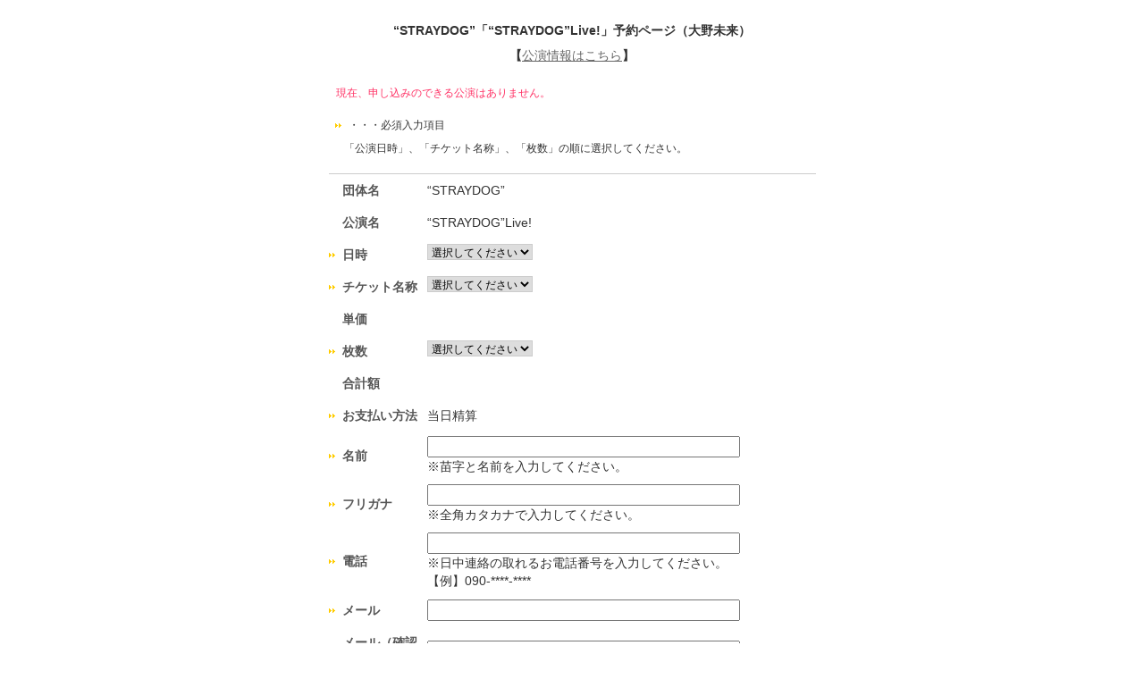

--- FILE ---
content_type: text/html; charset=UTF-8
request_url: https://ticket.corich.jp/apply/39089/010/
body_size: 14323
content:
<!DOCTYPE HTML PUBLIC "-//W3C//DTD HTML 4.01 Transitional//EN"
"http://www.w3.org/TR/html4/loose.dtd">
<html>
<head>
<meta http-equiv="Content-Type" content="text/html; charset=UTF-8">
<title>“STRAYDOG”「“STRAYDOG”Live!」予約ページ（大野未来） | 演劇、ミュージカル等のクチコミ・チケット情報ポータル★CoRich 舞台芸術！</title>
<meta http-equiv="Content-Type" content="text/html; charset=utf-8">
<meta name="keywords" content="演劇,チケット,ミュージカル,口コミ,評判,舞台,オーディション">
<meta name="description" content="今観られるお薦めの演劇,ミュージカル等が分かる舞台芸術のクチコミ・チケット情報ポータルサイト。公演・劇団・劇場情報やオーディション・チケットプレゼントなど演劇・舞台芸術情報が満載！">
<meta property="og:title" content="“STRAYDOG”Live! | 演劇･ミュージカル等のクチコミ＆チケット予約★CoRich舞台芸術！" />
<meta property="og:type" content="website" />
<meta property="og:url" content="https://ticket.corich.jp/apply/39089/010/" />
<meta property="og:image" content="https://stage-image.corich.jp/img_stage/l/302/nophoto_stage.png" />
<meta property="og:site_name" content="CoRich舞台芸術！" />
<meta property="og:description" content="“STRAYDOG”の公演「“STRAYDOG”Live!」のチケット予約。今観られるお薦めの演劇,ミュージカル等が分かる舞台芸術のクチコミ・チケット情報ポータルサイト。公演・劇団・劇場情報やオーディション・チケットプレゼントなど演劇・舞台芸術情報が満載！" />
<meta http-equiv="content-style-type" content="text/css" />
<meta http-equiv="content-script-type" content="text/javascript" />

<link rel="apple-touch-icon" sizes="57x57" href="https://stage.corich.jp/favicon/apple-touch-icon-57x57.png"/>
<link rel="apple-touch-icon" sizes="60x60" href="https://stage.corich.jp/favicon/apple-touch-icon-60x60.png"/>
<link rel="apple-touch-icon" sizes="72x72" href="https://stage.corich.jp/favicon/apple-touch-icon-72x72.png"/>
<link rel="apple-touch-icon" sizes="76x76" href="https://stage.corich.jp/favicon/apple-touch-icon-76x76.png"/>
<link rel="apple-touch-icon" sizes="114x114" href="https://stage.corich.jp/favicon/apple-touch-icon-114x114.png"/>
<link rel="apple-touch-icon" sizes="120x120" href="https://stage.corich.jp/favicon/apple-touch-icon-120x120.png"/>
<link rel="apple-touch-icon" sizes="144x144" href="https://stage.corich.jp/favicon/apple-touch-icon-144x144.png"/>
<link rel="apple-touch-icon" sizes="152x152" href="https://stage.corich.jp/favicon/apple-touch-icon-152x152.png"/>
<link rel="apple-touch-icon" sizes="180x180" href="https://stage.corich.jp/favicon/apple-touch-icon-180x180.png"/>
<link rel="icon" type="image/png" href="https://stage.corich.jp/favicon/favicon-32x32.png" sizes="32x32"/>
<link rel="icon" type="image/png" href="https://stage.corich.jp/favicon/favicon-194x194.png" sizes="194x194"/>
<link rel="icon" type="image/png" href="https://stage.corich.jp/favicon/favicon-96x96.png" sizes="96x96"/>
<link rel="icon" type="image/png" href="https://stage.corich.jp/favicon/android-chrome-192x192.png" sizes="192x192"/>
<link rel="icon" type="image/png" href="https://stage.corich.jp/favicon/favicon-16x16.png" sizes="16x16"/>
<link rel="manifest" href="https://stage.corich.jp/favicon/manifest.json"/>
<link rel="mask-icon" href="https://stage.corich.jp/favicon/safari-pinned-tab.svg" color="#5bbad5"/>
<link rel="shortcut icon" href="https://stage.corich.jp/favicon/favicon.ico"/>
<meta name="msapplication-TileColor" content="#603cba"/>
<meta name="msapplication-TileImage" content="https://stage.corich.jp/favicon/mstile-144x144.png"/>
<meta name="msapplication-config" content="https://stage.corich.jp/favicon/browserconfig.xml"/>
<meta name="theme-color" content="#ffffff"/>

<!-- ▼Bootstrap -->
<link href="https://ticket.corich.jp/stage/css/bootstrap.css" rel="stylesheet">

<!-- HTML5 shim and Respond.js for IE8 support of HTML5 elements and media queries -->
<!-- WARNING: Respond.js doesn't work if you view the page via file:// -->
<!--[if lt IE 9]>
  <script src="//oss.maxcdn.com/html5shiv/3.7.2/html5shiv.min.js"></script>
  <script src="//oss.maxcdn.com/respond/1.4.2/respond.min.js"></script>
<![endif]-->
<!-- ▲Bootstrap -->

<script src="/stage/js/jquery.js"></script>
<script src="/stage/js/bootstrap.min.js"></script>
<script src="https://stage.corich.jp/js/bootstrap.offcanvas.js"></script>
<script src="/stage/js/jquery-ui-1.12.1/jquery-ui.min.js"></script>
<script src="/stage/js/func.js"></script>
<script src="/stage/js/3afbdbd94b.js"></script>

<!-- ▼Design -->
<link href="https://stage.corich.jp/css/normalize.css" rel="stylesheet">
<link href="https://stage.corich.jp/css/my-bootstrap.css" rel="stylesheet">
<link href="https://stage.corich.jp/css/bootstrap.offcanvas.min.css" rel="stylesheet">
<link href="https://stage.corich.jp/css/style.css" rel="stylesheet">
<link href="https://stage.corich.jp/css/pc.css" rel="stylesheet">
<link href="https://stage.corich.jp/css/sp.css" rel="stylesheet">
<link href="/stage/js/jquery-ui-1.12.1/jquery-ui.min.css" rel="stylesheet">
<!-- ▲Design -->

<script async src="//pagead2.googlesyndication.com/pagead/js/adsbygoogle.js"></script>

<script type="text/javascript">
var gaJsHost = (("https:" == document.location.protocol) ? "https://ssl." : "http://www.");
document.write(unescape("%3Cscript src='" + gaJsHost + "google-analytics.com/ga.js' type='text/javascript'%3E%3C/script%3E"));
</script>
<script type="text/javascript">
var pageTracker = _gat._getTracker("UA-52422-7");
pageTracker._initData();
pageTracker._trackPageview();
</script>


<link href="https://ticket.corich.jp/stage/css/import.css" rel="stylesheet" type="text/css" media="all">
<link href="https://ticket.corich.jp/stage/css/corich.css" rel="stylesheet" type="text/css" media="all">
<link href="https://ticket.corich.jp/stage/css/stage.css" rel="stylesheet" type="text/css" media="all">
<link href="https://ticket.corich.jp/stage/css/ticket_user.css" rel="stylesheet" type="text/css" media="all">

<script type="text/javascript" src="https://ticket.corich.jp/stage/js/jquery.js"></script>
<script type="text/javascript" src="https://ticket.corich.jp/stage/js/apply.js?1768728498"></script>
<script type="text/javascript" src="https://ticket.corich.jp/stage/js/func.js?1768728498"></script>

<style>
html,
body,
#main{
	background:#FFFFFF;/* 背景色*/
	color:#; 	/* 文字色*/	}
.divError{
	border:1px solid #FFFFFF;}
.tableNew th,
.tableNew th.cellRequired,
div .topBar h2{color:#}
input,
select,
textarea{
  color: #000;
}
</style>

</head>

<body id="pageTSapply">
<div id="all">

<!--=========　▼ロゴ　=========-->
<div id="header">
<div class="groupHeader"></div>
“STRAYDOG”「“STRAYDOG”Live!」予約ページ（大野未来）<br />
【<a href="https://stage.corich.jp/stage_detail.php?stage_id=39089" target="_blank">公演情報はこちら</a>】
</div>
<!--=========　▲ロゴ　=========-->


<div id="wrapper">
<!--===================　▼メインコンテンツ ===================-->
<div id="main">

<form name="formMain" action="/apply/39089/010/" method="post">
<input type="hidden" name="mode" value="add">
<input type="hidden" name="apply_no" id="apply_no" value="">
<input type="hidden" name="sid" value="39089">
<input type="hidden" name="aid" value="010">
<input type="hidden" name="stage_id" id="stage_id" value="39089">
<input type="hidden" name="actor" value="10">
<input type="hidden" name="auth" id="auth" value="0">

<!--
<div class="topBar">
<h2>予約申込</h2>
</div>
-->


<div class="divError">現在、申し込みのできる公演はありません。<br>
</div>
<div class="divAlert">・・・必須入力項目</div>
<p class="pageMemo">　「公演日時」、「チケット名称」、「枚数」の順に選択してください。</p>

<table class="tableNew tableGTStage">
<tr>
<th>団体名</th>
<td>“STRAYDOG”</td>
</tr>
<tr>
<th>公演名</th>
<td>“STRAYDOG”Live!</td>
</tr>

<tr>
<th class="cellRequired">日時</th>
<td>
<select name="stage_detail_num" id="stage_detail_num">
<option value="">選択してください</option>
</select>
</td>
</tr>

<tr>
<th class="cellRequired">チケット名称</th>
<td id="ticket_type_list">
<select name="ticket_num" id="ticket_num">
<option value="">選択してください</option>
</select>
</td>
</tr>

<tr>
<th>単価</th>
<td id="ticket_price">&nbsp;</td>
</tr>

<tr>
<th class="cellRequired">枚数</th>
<td id="ticket_mai_list">
<select name="ticket_mai" id="ticket_mai">
<option value="">選択してください</option>
</select>
</td>
</tr>

<tr>
<th>合計額</th>
<td id="pay_price">&nbsp;</td>
</tr>

<tr>
<th class="cellRequired">お支払い方法</th>
<td id="pay_type_list">
<input type="hidden" name="pay_type" value="2">当日精算
</td>
</tr>

<tr>
<th class="cellRequired">名前</th>
<td><input type="text" name="name" value="" class="IME_ON"><br>
<span>※苗字と名前を入力してください。</span></td>
</tr>

<tr>
<th class="cellRequired">フリガナ</th>
<td><input type="text" name="name_kana" value="" class="IME_ON"><br>
<span>※全角カタカナで入力してください。</span></td>
</tr>

<tr>
<th  class="cellRequired">電話</th>
<td><input type="text" name="tel" value="" class="IME_OFF"><br>
<span>※日中連絡の取れるお電話番号を入力してください。<br>【例】090-****-****</span></td>
</tr>

<tr>
<th class="cellRequired">メール</th>
<td><input type="text" name="mail" value="" class="IME_OFF"></td>
</tr>

<tr>
<th class="cellRequired">メール（確認用）</th>
<td><input type="text" name="mail_confirm" value="" class="IME_OFF"></td>
</tr>

<tr>
<th class="cellRequired">郵便番号</th>
<td><input type="text" name="post_code" value="" maxlength="7" class="input07 IME_OFF">【例】1500001</td>
</tr>

<tr>
<th class="cellRequired">都道府県</th>
<td>
<select name="prefecture">
<option value="">選択してください</option>
<option value="北海道">北海道</option>
<option value="青森県">青森県</option>
<option value="岩手県">岩手県</option>
<option value="宮城県">宮城県</option>
<option value="秋田県">秋田県</option>
<option value="山形県">山形県</option>
<option value="福島県">福島県</option>
<option value="茨城県">茨城県</option>
<option value="栃木県">栃木県</option>
<option value="群馬県">群馬県</option>
<option value="埼玉県">埼玉県</option>
<option value="千葉県">千葉県</option>
<option value="東京都">東京都</option>
<option value="神奈川県">神奈川県</option>
<option value="新潟県">新潟県</option>
<option value="山梨県">山梨県</option>
<option value="長野県">長野県</option>
<option value="富山県">富山県</option>
<option value="石川県">石川県</option>
<option value="福井県">福井県</option>
<option value="岐阜県">岐阜県</option>
<option value="静岡県">静岡県</option>
<option value="愛知県">愛知県</option>
<option value="三重県">三重県</option>
<option value="滋賀県">滋賀県</option>
<option value="京都府">京都府</option>
<option value="大阪府">大阪府</option>
<option value="兵庫県">兵庫県</option>
<option value="奈良県">奈良県</option>
<option value="和歌山県">和歌山県</option>
<option value="鳥取県">鳥取県</option>
<option value="島根県">島根県</option>
<option value="岡山県">岡山県</option>
<option value="広島県">広島県</option>
<option value="山口県">山口県</option>
<option value="徳島県">徳島県</option>
<option value="香川県">香川県</option>
<option value="愛媛県">愛媛県</option>
<option value="高知県">高知県</option>
<option value="福岡県">福岡県</option>
<option value="佐賀県">佐賀県</option>
<option value="長崎県">長崎県</option>
<option value="熊本県">熊本県</option>
<option value="大分県">大分県</option>
<option value="宮崎県">宮崎県</option>
<option value="鹿児島県">鹿児島県</option>
<option value="沖縄県">沖縄県</option>
</select>
</td>
</tr>

<tr>
<th class="cellRequired">住所</th>
<td><input type="text" name="address" value=""><br>
※建物名・部屋番号を省略せずにご記入ください</td>
</tr>

<tr>
<th class="cellRequired">DM送付</th>
<td>
<label><input type="radio" name="dm_flg" value="1" class="radio">希望する</label>
<label><input type="radio" name="dm_flg" value="0" class="radio" checked="checked">希望しない</label>
</td>
</tr>

<tr>
<th class="cellRequired">備考</th>
<td><textarea name="remarks"></textarea></td>
</tr>

</table>

<p class="caution">【備考】<br />
今回、何をご覧頂き予約頂きましたか？<br />
また、キャストに向けてメッセージがありましたら、ぜひ一言おねがいいたします！<br />
------------------------<br />
※未就学児童のご入場はご遠慮頂いております。<br />
</p>

<div class="divBtn">
<input type="button" name="submitBtn" value="予約内容を確認する" class="btnNormalLarge2" onClick="submitClick(this.form, 'confirm');">
</div>

</form>

<input type="hidden" id="ticket_limit" name="ticket_limit" value="5">
<input type="hidden" id="ticket_data" name="ticket_data" value="[]">
<input type="hidden" id="ticket_price_data" name="ticket_price_data" value="[{&quot;1&quot;:&quot;3000&quot;,&quot;2&quot;:&quot;2000&quot;,&quot;3&quot;:&quot;0&quot;,&quot;4&quot;:&quot;3500&quot;,&quot;5&quot;:&quot;2500&quot;},{&quot;1&quot;:&quot;3000&quot;,&quot;2&quot;:&quot;2000&quot;,&quot;3&quot;:&quot;0&quot;,&quot;4&quot;:&quot;3500&quot;,&quot;5&quot;:&quot;2500&quot;},{&quot;1&quot;:&quot;3000&quot;,&quot;2&quot;:&quot;2000&quot;,&quot;3&quot;:&quot;0&quot;,&quot;4&quot;:&quot;3500&quot;,&quot;5&quot;:&quot;2500&quot;}]">

</div>
<!--===================　▲メインコンテンツ ===================-->
</div>
<!--===================　▼フッター　===================-->
<div id="footer">
<p class="powered">Powered by<a href="http://ticket.corich.jp/stage/" target="_blank">CoRichチケット！</a></p>
</div>
<!--===================　▲フッター　===================-->

</div>
</body>
</html>


--- FILE ---
content_type: text/css
request_url: https://ticket.corich.jp/stage/css/import.css
body_size: 157
content:
@charset "UTF-8";


/*--------- main --------- */

@import url("common_ver02.css");



/*--------- WINie5.X --------- */

@media tty {
 i{content:"";/*" "*/}} @import 'winie5.css'; /*";}
}/* */


/*--------- MACe5.X --------- */

/*\*//*/
  @import "macie5.css";
/**/
